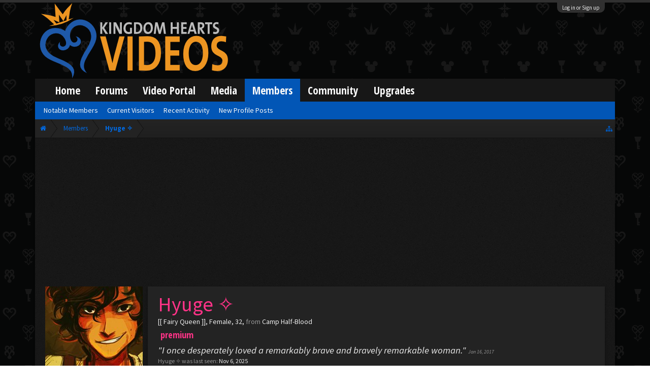

--- FILE ---
content_type: text/html; charset=UTF-8
request_url: https://kh-vids.net/members/hyuge-%E2%9C%A7.37683/?page=14
body_size: 20207
content:
<!DOCTYPE html>
<html id="XenForo" lang="en-US" dir="LTR" class="Public NoJs LoggedOut NoSidebar  Responsive" xmlns:fb="http://www.facebook.com/2008/fbml">
<head>


<script src="https://ajax.googleapis.com/ajax/libs/jquery/2.1.3/jquery.min.js"></script>


	<meta charset="utf-8" />
	<meta http-equiv="X-UA-Compatible" content="IE=Edge,chrome=1" />
	
		<meta name="viewport" content="width=device-width, initial-scale=1" />
	
	
		<base href="https://kh-vids.net/" />
		<script>
			var _b = document.getElementsByTagName('base')[0], _bH = "https://kh-vids.net/";
			if (_b && _b.href != _bH) _b.href = _bH;
		</script>
	

	<title>Hyuge ✧ | KH-Vids | Your ultimate source for Kingdom Hearts media</title>
	
	<noscript><style>.JsOnly, .jsOnly { display: none !important; }</style></noscript>
	<link rel="stylesheet" href="css.php?css=xenforo,form,public&amp;style=18&amp;dir=LTR&amp;d=1742739084" />
	<link rel="stylesheet" href="css.php?css=EWRporta2_Global,bb_code,bbcode_tabs,bbm_buttons,bdmedal,dark_postrating,khv_back_to_top,login_bar,member_view,message_simple,nat_public_css&amp;style=18&amp;dir=LTR&amp;d=1742739084" />
	
	

	<script>

	(function(i,s,o,g,r,a,m){i['GoogleAnalyticsObject']=r;i[r]=i[r]||function(){
	(i[r].q=i[r].q||[]).push(arguments)},i[r].l=1*new Date();a=s.createElement(o),
	m=s.getElementsByTagName(o)[0];a.async=1;a.src=g;m.parentNode.insertBefore(a,m)
	})(window,document,'script','//www.google-analytics.com/analytics.js','ga');
	
	ga('create', 'UA-29329791-1', 'auto');
	ga('send', 'pageview');

</script>
		<script src="js/jquery/jquery-1.11.0.min.js"></script>	
		
	<script src="js/xenforo/xenforo.js?_v=89e5f4a9"></script>
	<script src="js/xenforo/quick_reply_profile.js?_v=89e5f4a9"></script>
	<script src="js/xenforo/comments_simple.js?_v=89e5f4a9"></script>
	<script src="js/khv_framework/collapse.js?_v=89e5f4a9"></script>
	<script src="js/khv_framework/iOSfix.js?_v=89e5f4a9"></script>
	<script src="js/hidden/hidden.js?_v=89e5f4a9"></script>
	<script src="js/KL/FontsManager/load.js?_v=89e5f4a9"></script>

<script src="js/KL/FontsManager/extend.js?_v=89e5f4a9"></script>

<script src="js/bbm/zloader.js?_v=89e5f4a9"></script>


	

	<!-- Font Awesome -->
	
		
			<link rel="stylesheet" href="//maxcdn.bootstrapcdn.com/font-awesome/4.4.0/css/font-awesome.min.css">
		
	

<!-- Google Webfonts -->
	
		
			<link href='//fonts.googleapis.com/css?family=Open+Sans+Condensed:700' rel='stylesheet' type='text/css'>
<link href='//fonts.googleapis.com/css?family=Source+Sans+Pro:400,400italic,700,700italic' rel='stylesheet' type='text/css'>
		
	
	
<!-- Gfycat -->
	
	
<!-- Favicon -->
	
		
			<link rel="apple-touch-icon" sizes="57x57" href="/apple-touch-icon-57x57.png">
<link rel="apple-touch-icon" sizes="60x60" href="/apple-touch-icon-60x60.png">
<link rel="apple-touch-icon" sizes="72x72" href="/apple-touch-icon-72x72.png">
<link rel="apple-touch-icon" sizes="76x76" href="/apple-touch-icon-76x76.png">
<link rel="apple-touch-icon" sizes="114x114" href="/apple-touch-icon-114x114.png">
<link rel="apple-touch-icon" sizes="120x120" href="/apple-touch-icon-120x120.png">
<link rel="apple-touch-icon" sizes="144x144" href="/apple-touch-icon-144x144.png">
<link rel="apple-touch-icon" sizes="152x152" href="/apple-touch-icon-152x152.png">
<link rel="apple-touch-icon" sizes="180x180" href="/apple-touch-icon-180x180.png">
<link rel="icon" type="image/png" href="/favicon-32x32.png" sizes="32x32">
<link rel="icon" type="image/png" href="/favicon-194x194.png" sizes="194x194">
<link rel="icon" type="image/png" href="/favicon-96x96.png" sizes="96x96">
<link rel="icon" type="image/png" href="/android-chrome-192x192.png" sizes="192x192">
<link rel="icon" type="image/png" href="/favicon-16x16.png" sizes="16x16">
<link rel="manifest" href="/manifest.json">
<meta name="msapplication-TileColor" content="#0256b6">
<meta name="msapplication-TileImage" content="/mstile-144x144.png">
<meta name="theme-color" content="#fafafa">
		
	
	
<!-- Additional -->
	
		
			<script type="text/javascript" src="//s7.addthis.com/js/250/addthis_widget.js"></script>
		
	
	
	
<link rel="apple-touch-icon" href="https://kh-vids.net/styles/default/xenforo/logo.og.png" />
	<link rel="alternate" type="application/rss+xml" title="RSS feed for KH-Vids | Your ultimate source for Kingdom Hearts media" href="forums/-/index.rss" />
	
	<link rel="prev" href="members/hyuge-%E2%9C%A7.37683/?page=13" /><link rel="next" href="members/hyuge-%E2%9C%A7.37683/?page=15" />
	<link rel="canonical" href="https://kh-vids.net/members/hyuge-%E2%9C%A7.37683/?page=14" />
	
	<meta name="keywords" content="Forum,Community,Online Community,kingdom hearts,kh,kingdom,hearts,fansite,fan site,cutscene,download,videos,cut scene,media,audio,podcast,kingdom hearts 2,kingdom hearts ii,kingdom hearts 3,kingdom hearts iii,sora,kairi,riku,roxas,axel,lea,namine,xion,xemnas,xehanort,master xehanort,disney,square,square-enix,square enix,ff,final fantasy,cloud,tifa,squall,squall leonhart,soundtrack,download,free,khv,kh-vids,kh vids,kingdom hearts 2, kingdom hearts, KH3D, dream, drop, distance, updates, news, kingdom hearts news" />
	<meta name="description" content="Hyuge ✧ is a [[ Fairy Queen ]] at KH-Vids | Your ultimate source for Kingdom Hearts media" />	<meta property="og:site_name" content="KH-Vids | Your ultimate source for Kingdom Hearts media" />
	<meta property="og:image" content="https://kh-vids.net/data/avatars/m/37/37683.jpg?1585777363" />
	<meta property="og:image" content="https://kh-vids.net/styles/default/xenforo/logo.og.png" />
	<meta property="og:type" content="profile" />
	<meta property="og:url" content="https://kh-vids.net/members/hyuge-%E2%9C%A7.37683/" />
	<meta property="og:title" content="Hyuge ✧" />
	<meta property="og:description" content="Hyuge ✧ is a [[ Fairy Queen ]] at KH-Vids | Your ultimate source for Kingdom Hearts media" />
	
		<meta property="profile:username" content="Hyuge ✧" />
		<meta property="profile:gender" content="Female" />
	
	
	


<style>

.tWwrapps {
    width: 410px;
}

.twitter-tweet {
    background-color: #F5F5F5;
    background-image: url("styles/MediaSites/tiny-timeline-bird.png");
    background-position: right bottom;
    background-repeat: no-repeat;
    border-radius: 7px 7px 7px 7px;
    box-shadow: 0 0 7px 0 #032A46, 0 0 2px 0 #2B485C;
    padding: 7px 7px 27px 7px !important;
    width: 400px;
}

.twitter-tweet-rendered
{top:-70px;}


.twitter-tweet .p,
{
background-color:#420420;
}</style><!--this will be the main css doc...it will call all of the other templates 
needed in a future update...be aware of this and if you can... make your 
alterations elsewhere.

(a safe way to do it is create a regular template with css like I have below and 
include it with one line here...this way you will only have to paste one line to 
connect per custom template you create...those templates will not be overwritten 
on upgrades which will preserve your styling)
-->



<!--bbsite_splicd = future template name -->
<style>

.splicdLink {
color: rgb(85, 85, 85);
font-size: 13px; 
text-decoration: none; 
font-family: Helvetica,sans-serif;
}

.splicdOrange{
color: rgb(200, 91, 0);
}

</style>


<!--bbsite_playlist.com = future template name -->
<style>

.eqFrameWrap {
    width: 732px;
    height: 434px;
    overflow: hidden;
}

.eqFrameWrap iframe {
    -moz-transform: scale(0.60, 0.70); 
    -webkit-transform: scale(0.60, 0.70); 
    -o-transform: scale(0.60, 0.70);
    -ms-transform: scale(0.60, 0.70);
    transform: scale(0.60, 0.70); 
    -moz-transform-origin: top left;
    -webkit-transform-origin: top left;
    -o-transform-origin: top left;
    -ms-transform-origin: top left;
    transform-origin: top left;
    border: solid #ccc 10px;
}

</style>


<!--bbsite_amazon.com = future template name -->
<style>
iframe p#privacy {
    position: relative !important;
    top: -5px !important;
}
</style>
<script type="text/javascript" charset="utf-8">
jQuery(document).ready(function($){

// The height of the content block when it's not expanded
var internalheight = $(".uaExpandThreadRead").outerHeight();
var adjustheight = 60;
// The "more" link text
var moreText = "+ Show All";
// The "less" link text
var lessText = "- Show Less";


if (internalheight > adjustheight)
{
$(".uaCollapseThreadRead .uaExpandThreadRead").css('height', adjustheight).css('overflow', 'hidden');
$(".uaCollapseThreadRead").css('overflow', 'hidden');


$(".uaCollapseThreadRead").append('<span style="float: right;"><a href="#" class="adjust"></a></span>');

$("a.adjust").text(moreText);
}

$(".adjust").toggle(function() {
		$(this).parents("div:first").find(".uaExpandThreadRead").css('height', 'auto').css('overflow', 'visible');
		$(this).text(lessText);
	}, function() {
		$(this).parents("div:first").find(".uaExpandThreadRead").css('height', adjustheight).css('overflow', 'hidden');
		$(this).text(moreText);


});
});

</script>
<style type="text/css">font[face="Comic Sans MS"]{font-family:"Comic Sans MS", cursive, sans-serif;}
@font-face {font-family: 'Filmcryptic';src: url('./data/fonts/Filmcryptic.woff') format('woff');}
@font-face {font-family: 'Film Cryptic';src: url('./data/fonts/Filmcryptic.woff') format('woff');}
font[face="Film Cryptic"]{font-family:'Filmcryptic';}
</style>
</head>

<body>



	

<div id="loginBar">
	<div class="pageWidth">
		<div class="pageContent">	
			<h3 id="loginBarHandle">
				<label for="LoginControl"><a href="login/" class="concealed noOutline">Log in or Sign up</a></label>
			</h3>
			
			<span class="helper"></span>

			
		</div>
	</div>
</div>


<div id="headerMover">
	<div id="headerProxy"></div>

<div id="content" class="member_view">
	<div class="pageWidth">
		<div class="pageContent">
			<!-- main content area -->
			
			
			
			
						
						
						
						
						<div class="breadBoxTop ">
							
							

<nav>
	
		
			
		
	

	<fieldset class="breadcrumb">
		
<a href="misc/quick-navigation-menu" class="OverlayTrigger jumpMenuTrigger" data-cacheOverlay="true" title="Open quick navigation"><!--Jump to...--></a>
			
		<div class="boardTitle"><strong>KH-Vids | Your ultimate source for Kingdom Hearts media</strong></div>
		
		<span class="crumbs">
			
				<span class="crust homeCrumb" itemscope="itemscope" itemtype="http://data-vocabulary.org/Breadcrumb">
					<a href="https://kh-vids.net" class="crumb" rel="up" itemprop="url"><span itemprop="title"><i class="fa fa-home"></i></span></a>
					<span class="arrow"><span></span></span>
				</span>
			
			
			
				<span class="crust selectedTabCrumb" itemscope="itemscope" itemtype="http://data-vocabulary.org/Breadcrumb">
					<a href="https://kh-vids.net/members/" class="crumb" rel="up" itemprop="url"><span itemprop="title">Members</span></a>
					<span class="arrow"><span>&gt;</span></span>
				</span>
			
			
			
				
					<span class="crust" itemscope="itemscope" itemtype="http://data-vocabulary.org/Breadcrumb">
						<a href="https://kh-vids.net/members/hyuge-%E2%9C%A7.37683/" class="crumb" rel="up" itemprop="url"><span itemprop="title">Hyuge ✧</span></a>
						<span class="arrow"><span>&gt;</span></span>
					</span>
				
			
		</span>
		
	</fieldset>
</nav>
						</div>
						
						
						

	
			
	<div id="Leaderboard" style="text-align:center; margin-left:auto; margin-right: auto; margin-bottom: 2px;">
		<script async src="//pagead2.googlesyndication.com/pagead/js/adsbygoogle.js"></script>
		<!-- KHV Ad Responsive -->
		<ins class="adsbygoogle"
		     style="display:block"
		     data-ad-client="ca-pub-5781829121486312"
		     data-ad-slot="2789803781"
		     data-ad-format="auto"></ins>
		<script>
			(adsbygoogle = window.adsbygoogle || []).push({});
		</script>
	</div>





					
						<!--[if lt IE 8]>
							<p class="importantMessage">You are using an out of date browser. It  may not display this or other websites correctly.<br />You should upgrade or use an <a href="https://www.google.com/chrome/browser/" target="_blank">alternative browser</a>.</p>
						<![endif]-->

						
						

						
						
						
						
						
						
						
						

<!-- Ezoic - Top_Banner - top_of_page -->
<div id="ezoic-pub-ad-placeholder-101">
<script id="mNCC" language="javascript">
    medianet_width = "728";
    medianet_height = "90";
    medianet_crid = "564054317";
    medianet_versionId = "3111299"; 
  </script>
<script src="//contextual.media.net/nmedianet.js?cid=8CU8ICC4M"></script>
</div>
<!-- End Ezoic - Top_Banner - top_of_page -->

						
						<!-- main template -->
						
	



	



 




	







<div class="profilePage" itemscope="itemscope" itemtype="http://data-vocabulary.org/Person">

	<div class="mast">
		<div class="avatarScaler">
			
				<span class="Av37683l">
					<img src="https://kh-vids.net/data/avatars/l/37/37683.jpg?1585777363" alt="Hyuge ✧" style="left: 0px; top: 0px; " itemprop="photo" />
				</span>
			
		</div>
		
		

		

		<div class="section infoBlock">
			<div class="secondaryContent pairsJustified">

				
				
				
					<dl><dt>Last Activity:</dt>
						<dd><span class="DateTime" title="Nov 6, 2025 at 1:48 PM">Nov 6, 2025</span></dd>
					</dl>
				

				<dl><dt>Joined:</dt>
					<dd>Apr 13, 2009</dd></dl>

				<dl><dt>Messages:</dt>
					<dd>1,356</dd></dl>

				<dl></dl>

				
					<dl><dt>Material Points:</dt>
						<dd><a href="members/hyuge-%E2%9C%A7.37683/trophies" class="OverlayTrigger">3,255</a></dd></dl>
				
					
				
					
				

	<dl>
	<dt>Local Time:</dt>
		<dd>
			12:45 PM
		</dd>
	</dl>



	
	<dl>
		<dt>Total Ratings:</dt>
			
				<dd class='dark_postrating_positive'>4,188</dd>
			
	</dl>
	


	
			
	




			</div>
		</div>

		

<div class="section">
	<h3 class="subHeading textWithCount">
		<span class="text">Post Ratings</span>
	</h3>
	<div class="primaryContent" style="padding:0">
				
		<table class="dark_postrating_member">
			<tr>
				<th></th>
				<th>Received:</th>
				<th>Given:</th>
			</tr>
			
			
				
					<tr>
						<td class='muted'><img src="styles/dark/ratings/khheart.png" alt="Like" title="Like" /></td>
																																																			
<td class="dark_postrating_positive">4,188</td>
<td class="dark_postrating_positive">7,980</td>
																															
					</tr>
				
			
				
					<tr>
						<td class='muted'><img src="styles/dark/ratings/heartdislike.png" alt="Dislike" title="Dislike" /></td>
																																																			
<td class="dark_postrating_negative">0</td>
<td class="dark_postrating_negative">0</td>
																															
					</tr>
				
			
				
					<tr>
						<td class='muted'><img src="styles/dark/ratings/unversed RUDE.png" alt="Rude" title="Rude" /></td>
																																																			
<td class="dark_postrating_negative">0</td>
<td class="dark_postrating_negative">0</td>
																															
					</tr>
				
			
				
					<tr>
						<td class='muted'><img src="styles/dark/ratings/agree.png" alt="Agree" title="Agree" /></td>
																																																			
<td class="dark_postrating_neutral">0</td>
<td class="dark_postrating_neutral">0</td>
																															
					</tr>
				
			
				
					<tr>
						<td class='muted'><img src="styles/dark/ratings/disagree.png" alt="Disagree" title="Disagree" /></td>
																																																			
<td class="dark_postrating_neutral">0</td>
<td class="dark_postrating_neutral">0</td>
																															
					</tr>
				
			
				
					<tr>
						<td class='muted'><img src="styles/dark/ratings/bbs heart.png" alt="Informative" title="Informative" /></td>
																																																			
<td class="dark_postrating_positive">0</td>
<td class="dark_postrating_positive">0</td>
																															
					</tr>
				
			
				
					<tr>
						<td class='muted'><img src="styles/dark/ratings/key.png" alt="Useful" title="Useful" /></td>
																																																			
<td class="dark_postrating_positive">0</td>
<td class="dark_postrating_positive">0</td>
																															
					</tr>
				
			
				
					<tr>
						<td class='muted'><img src="styles/dark/ratings/mickey.png" alt="Creative" title="Creative" /></td>
																																																			
<td class="dark_postrating_positive">0</td>
<td class="dark_postrating_positive">0</td>
																															
					</tr>
				
			
			
		</table>
	</div>
</div>





<div class="section MedalsBlock">
	<h3 class="subHeading textWithCount" title="Hyuge ✧ was awarded 15 pins.">
		<span class="text">Awarded Pins</span>
		<a href="members/hyuge-%E2%9C%A7.37683/medals" class="count OverlayTrigger">15</a>
	</h3>
	<div class="primaryContent MedalHeap">
		<ol>
			
				
					<li>
						<a href="members/hyuge-%E2%9C%A7.37683/medals"
							class="Tooltip"
							title="User Awards Winner「Ricreazione」. Awarded: Oct 25, 2013"
							data-offsetY="-45"
							>
							<img src="data/medal/51_1382750559m.jpg" />
						</a>
					</li>
				
			
				
					<li>
						<a href="members/hyuge-%E2%9C%A7.37683/medals"
							class="Tooltip"
							title="Dress-Up Contest Winner. Awarded: Nov 19, 2013"
							data-offsetY="-45"
							>
							<img src="data/medal/49_1381605429m.jpg" />
						</a>
					</li>
				
			
				
					<li>
						<a href="members/hyuge-%E2%9C%A7.37683/medals"
							class="Tooltip"
							title="Question Timed. Awarded: Jan 3, 2014"
							data-offsetY="-45"
							>
							<img src="data/medal/17_1349596599m.jpg" />
						</a>
					</li>
				
			
				
					<li>
						<a href="members/hyuge-%E2%9C%A7.37683/medals"
							class="Tooltip"
							title="Delightful Donor. Awarded: Feb 15, 2017"
							data-offsetY="-45"
							>
							<img src="data/medal/70_1487013263m.jpg" />
						</a>
					</li>
				
			
				
					<li>
						<a href="members/hyuge-%E2%9C%A7.37683/medals"
							class="Tooltip"
							title="User Awards Winner「Massimo」. Awarded: Dec 24, 2016"
							data-offsetY="-45"
							>
							<img src="data/medal/52_1382750768m.jpg" />
						</a>
					</li>
				
			
				
					<li>
						<a href="members/hyuge-%E2%9C%A7.37683/medals"
							class="Tooltip"
							title="User Awards Winner「Complessivo」. Awarded: Jun 23, 2016"
							data-offsetY="-45"
							>
							<img src="data/medal/50_1382750291m.jpg" />
						</a>
					</li>
				
			
				
					<li>
						<a href="members/hyuge-%E2%9C%A7.37683/medals"
							class="Tooltip"
							title="Red Skull. Awarded: Jan 21, 2014"
							data-offsetY="-45"
							>
							<img src="data/medal/18_1527873941m.jpg" />
						</a>
					</li>
				
			
				
					<li>
						<a href="members/hyuge-%E2%9C%A7.37683/medals"
							class="Tooltip"
							title="Secret Santa. Awarded: Jan 5, 2014"
							data-offsetY="-45"
							>
							<img src="data/medal/46_1367867688m.jpg" />
						</a>
					</li>
				
			
				
					<li>
						<a href="members/hyuge-%E2%9C%A7.37683/medals"
							class="Tooltip"
							title="KH-Vids 2013. Awarded: Jan 4, 2014"
							data-offsetY="-45"
							>
							<img src="data/medal/54_1388516886m.jpg" />
						</a>
					</li>
				
			
				
					<li>
						<a href="members/hyuge-%E2%9C%A7.37683/medals"
							class="Tooltip"
							title="Castle Survivor. Awarded: Dec 31, 2013"
							data-offsetY="-45"
							>
							<img src="data/medal/12_1349595552m.jpg" />
						</a>
					</li>
				
			
				
					<li>
						<a href="members/hyuge-%E2%9C%A7.37683/medals"
							class="Tooltip"
							title="O Hundred Hours. Awarded: Dec 23, 2013"
							data-offsetY="-45"
							>
							<img src="data/medal/53_1387298622m.jpg" />
						</a>
					</li>
				
			
				
					<li>
						<a href="members/hyuge-%E2%9C%A7.37683/medals"
							class="Tooltip"
							title="Follow Suit. Awarded: Aug 22, 2013"
							data-offsetY="-45"
							>
							<img src="data/medal/39_1352882514m.jpg" />
						</a>
					</li>
				
			
				
					<li>
						<a href="members/hyuge-%E2%9C%A7.37683/medals"
							class="Tooltip"
							title="Everlasting. Awarded: Jul 7, 2013"
							data-offsetY="-45"
							>
							<img src="data/medal/9_1349595056m.jpg" />
						</a>
					</li>
				
			
				
					<li>
						<a href="members/hyuge-%E2%9C%A7.37683/medals"
							class="Tooltip"
							title="Premium Craze. Awarded: Jul 7, 2013"
							data-offsetY="-45"
							>
							<img src="data/medal/7_1380852465m.jpg" />
						</a>
					</li>
				
			
				
					<li>
						<a href="members/hyuge-%E2%9C%A7.37683/medals"
							class="Tooltip"
							title="KH-Vids 2012. Awarded: Jan 7, 2013"
							data-offsetY="-45"
							>
							<img src="data/medal/45_1357004276m.jpg" />
						</a>
					</li>
				
			
		</ol>
	</div>
	
</div>


		
		<div class="followBlocks">
			
				<div class="section">
					<h3 class="subHeading textWithCount" title="Hyuge ✧ is following 99 members.">
						<span class="text">Following</span>
						<a href="members/hyuge-%E2%9C%A7.37683/following" class="count OverlayTrigger">99</a>
					</h3>
					<div class="primaryContent avatarHeap">
						<ol>
						
							<li>
								<a href="members/mike.21273/" class="avatar Av21273s Tooltip" title="Mike" itemprop="contact" data-avatarhtml="true"><span class="img s" style="background-image: url('data/avatars/s/21/21273.jpg?1521839643')">Mike</span></a>
							</li>
						
							<li>
								<a href="members/jayn.16558/" class="avatar Av16558s Tooltip" title="Jayn" itemprop="contact" data-avatarhtml="true"><span class="img s" style="background-image: url('data/avatars/s/16/16558.jpg?1419629487')">Jayn</span></a>
							</li>
						
							<li>
								<a href="members/user26444.26444/" class="avatar Av26444s Tooltip" title="user26444" itemprop="contact" data-avatarhtml="true"><span class="img s" style="background-image: url('styles/khvids/xenforo/avatars/avatar_s.png')">user26444</span></a>
							</li>
						
							<li>
								<a href="members/emika.31420/" class="avatar Av31420s Tooltip" title="Emika" itemprop="contact" data-avatarhtml="true"><span class="img s" style="background-image: url('data/avatars/s/31/31420.jpg?1344910786')">Emika</span></a>
							</li>
						
							<li>
								<a href="members/kitty_mckechnie.3648/" class="avatar Av3648s Tooltip" title="kitty_mckechnie" itemprop="contact" data-avatarhtml="true"><span class="img s" style="background-image: url('data/avatars/s/3/3648.jpg?1506284396')">kitty_mckechnie</span></a>
							</li>
						
							<li>
								<a href="members/peace-and-war.10202/" class="avatar Av10202s Tooltip" title="Peace and War" itemprop="contact" data-avatarhtml="true"><span class="img s" style="background-image: url('data/avatars/s/10/10202.jpg?1395174012')">Peace and War</span></a>
							</li>
						
						</ol>
					</div>
					
						<div class="sectionFooter"><a href="members/hyuge-%E2%9C%A7.37683/following" class="OverlayTrigger">Show All</a></div>
					
				</div>
			

			
				<div class="section">
					<h3 class="subHeading textWithCount" title="Hyuge ✧ is being followed by 61 members.">
						<span class="text">Followers</span>
						<a href="members/hyuge-%E2%9C%A7.37683/followers" class="count OverlayTrigger">61</a>
					</h3>
					<div class="primaryContent avatarHeap">
						<ol>
						
							<li>
								<a href="members/magick.29471/" class="avatar Av29471s Tooltip" title="Magick" itemprop="contact" data-avatarhtml="true"><span class="img s" style="background-image: url('data/avatars/s/29/29471.jpg?1459907990')">Magick</span></a>
							</li>
						
							<li>
								<a href="members/labrys.54689/" class="avatar Av54689s Tooltip" title="Labrys" itemprop="contact" data-avatarhtml="true"><span class="img s" style="background-image: url('data/avatars/s/54/54689.jpg?1557060801')">Labrys</span></a>
							</li>
						
							<li>
								<a href="members/firekeyblade.10247/" class="avatar Av10247s Tooltip" title="Firekeyblade" itemprop="contact" data-avatarhtml="true"><span class="img s" style="background-image: url('data/avatars/s/10/10247.jpg?1358645111')">Firekeyblade</span></a>
							</li>
						
							<li>
								<a href="members/saxibelle.38138/" class="avatar Av38138s Tooltip" title="Saxibelle" itemprop="contact" data-avatarhtml="true"><span class="img s" style="background-image: url('data/avatars/s/38/38138.jpg?1344910808')">Saxibelle</span></a>
							</li>
						
							<li>
								<a href="members/dman23.41598/" class="avatar Av41598s Tooltip" title="Dman23" itemprop="contact" data-avatarhtml="true"><span class="img s" style="background-image: url('data/avatars/s/41/41598.jpg?1344910820')">Dman23</span></a>
							</li>
						
							<li>
								<a href="members/doukuro.12166/" class="avatar Av12166s Tooltip" title="Doukuro" itemprop="contact" data-avatarhtml="true"><span class="img s" style="background-image: url('data/avatars/s/12/12166.jpg?1537430865')">Doukuro</span></a>
							</li>
						
						</ol>
					</div>
					
						<div class="sectionFooter"><a href="members/hyuge-%E2%9C%A7.37683/followers" class="OverlayTrigger">Show All</a></div>
					
				</div>
			
		</div>
		

		

		
		<div class="section infoBlock">
			<dl class="secondaryContent pairsJustified">
			
				
					<dl><dt>Gender:</dt>
						<dd itemprop="gender">Female</dd></dl>
				

				
					<dl><dt>Birthday:</dt>
						<dd><span class="dob" itemprop="dob">Feb 1, 1993</span> <span class="age">(Age: 32)</span></dd></dl>
				

				

				
					<dl><dt>Location:</dt>
						<dd><a href="misc/location-info?location=Camp+Half-Blood" rel="nofollow" target="_blank" itemprop="address">Camp Half-Blood</a></dd></dl>
				

				
			
			</dl>
		</div>
		
		
		
			
		

		
		
		

	</div>

	<div class="mainProfileColumn">

		<div class="section primaryUserBlock">
			<div class="mainText secondaryContent">
				<div class="followBlock">
					
					
				</div>

				<h1 itemprop="name" class="username"><span class="style30">Hyuge ✧</span></h1>

				<p class="userBlurb">
					<span class="userTitle" itemprop="title">[[ Fairy Queen ]]</span>, Female, 32, <span class="muted">from</span> <a href="misc/location-info?location=Camp+Half-Blood" class="concealed" target="_blank" rel="nofollow">Camp Half-Blood</a>
				</p>
				
					<div class="userBanners">
						<em class="userBanner bannerPink " itemprop="title"><span class="before"></span><strong>Premium</strong><span class="after"></span></em>
					</div>
				

				<p class="userStatus" id="UserStatus">&quot;I once desperately loved a remarkably brave and bravely remarkable woman.&quot; <span class="DateTime" title="Jan 16, 2017 at 9:04 PM">Jan 16, 2017</span></p>

				
					<dl class="pairsInline lastActivity">
						<dt>Hyuge ✧ was last seen:</dt>
						<dd>
							
								<span class="DateTime" title="Nov 6, 2025 at 1:48 PM">Nov 6, 2025</span>
							
						</dd>
					</dl>
				
			</div>
			
			<ul class="tabs mainTabs Tabs" data-panes="#ProfilePanes > li" data-history="on">
				<li><a href="/members/hyuge-%E2%9C%A7.37683/?page=14#profilePosts">Profile Posts</a></li>
				<li><a href="/members/hyuge-%E2%9C%A7.37683/?page=14#recentActivity">Recent Activity</a></li>
				<li><a href="/members/hyuge-%E2%9C%A7.37683/?page=14#postings">Postings</a></li>
				<li><a href="/members/hyuge-%E2%9C%A7.37683/?page=14#info">Information</a></li>
				
				

<li><a href="/members/hyuge-%E2%9C%A7.37683/?page=14#medals">Awarded Pins</a></li>

			</ul>
		</div>

		<ul id="ProfilePanes">
			<li id="profilePosts" class="profileContent">

			
				

				
				
				

				<form action="inline-mod/profile-post/switch" method="post"
					class="InlineModForm section"
					data-cookieName="profilePosts"
					data-controls="#InlineModControls"
					data-imodOptions="#ModerationSelect option">

					<ol class="messageSimpleList" id="ProfilePostList">
						
							
								
									


	





<li id="profile-post-992031" class="primaryContent messageSimple   " data-author="Kayate">

	<a href="members/kayate.51926/" class="avatar Av51926s" data-avatarhtml="true"><img src="data/avatars/s/51/51926.jpg?1344910867" width="48" height="48" alt="Kayate" /></a>
	
	<div class="messageInfo">
		
		

		<div class="messageContent">
			
				<a href="members/kayate.51926/" class="username poster" dir="auto">Kayate</a>
			
			<article><blockquote class="ugc baseHtml">
      Oh, what did you mean by me not playing along in the Gods of the Deep Greek thing? Did I misread something and you were being sarcastic? D:
</blockquote></article>
		</div>

		

		<div class="messageMeta">
				<div class="privateControls">
					
					<a href="profile-posts/992031/" title="Permalink" class="item muted"><span class="DateTime" title="Sep 6, 2011 at 5:16 AM">Sep 6, 2011</span></a>
					
					
					
					
					
					
					
					
					
					
				</div>
			
		</div>

		<ol class="messageResponse">

			<li id="likes-wp-992031">
				
			</li>

			

			

		</ol>

	
	</div>
</li>


								
							
								
									


	





<li id="profile-post-991554" class="primaryContent messageSimple   " data-author="Britishism">

	<a href="members/britishism.51593/" class="avatar Av51593s" data-avatarhtml="true"><img src="data/avatars/s/51/51593.jpg?1391723669" width="48" height="48" alt="Britishism" /></a>
	
	<div class="messageInfo">
		
		

		<div class="messageContent">
			
				<a href="members/britishism.51593/" class="username poster" dir="auto">Britishism</a>
			
			<article><blockquote class="ugc baseHtml">
      Hey, in the Gods of The Deep Greek RP.<br />
I for some reason had the idea that Taron's lighter would turn into his hammer when he used it.<br />
<br />
Is this acceptable?
</blockquote></article>
		</div>

		

		<div class="messageMeta">
				<div class="privateControls">
					
					<a href="profile-posts/991554/" title="Permalink" class="item muted"><span class="DateTime" title="Sep 5, 2011 at 3:44 PM">Sep 5, 2011</span></a>
					
					
					
					
					
					
					
					
					
					
				</div>
			
		</div>

		<ol class="messageResponse">

			<li id="likes-wp-991554">
				
			</li>

			

			

		</ol>

	
	</div>
</li>


								
							
								
									


	





<li id="profile-post-987675" class="primaryContent messageSimple   " data-author="Hiro ✩">

	<a href="members/hiro-%E2%9C%A9.48481/" class="avatar Av48481s" data-avatarhtml="true"><img src="data/avatars/s/48/48481.jpg?1754809022" width="48" height="48" alt="Hiro ✩" /></a>
	
	<div class="messageInfo">
		
		

		<div class="messageContent">
			
				<a href="members/hiro-%E2%9C%A9.48481/" class="username poster" dir="auto"><span class="style21">Hiro ✩</span></a>
			
			<article><blockquote class="ugc baseHtml">
      hey, sorry about not responding in Angelic Divinit, my Mac is like from 2004 and it sucks but I think you'll ind a response from me in there
</blockquote></article>
		</div>

		

		<div class="messageMeta">
				<div class="privateControls">
					
					<a href="profile-posts/987675/" title="Permalink" class="item muted"><span class="DateTime" title="Aug 30, 2011 at 4:02 PM">Aug 30, 2011</span></a>
					
					
					
					
					
					
					
					
					
					
				</div>
			
		</div>

		<ol class="messageResponse">

			<li id="likes-wp-987675">
				
			</li>

			

			

		</ol>

	
	</div>
</li>


								
							
								
									


	





<li id="profile-post-968004" class="primaryContent messageSimple   " data-author="Roxas81334">

	<a href="members/roxas81334.34831/" class="avatar Av34831s" data-avatarhtml="true"><img src="styles/khvids/xenforo/avatars/avatar_s.png" width="48" height="48" alt="Roxas81334" /></a>
	
	<div class="messageInfo">
		
		

		<div class="messageContent">
			
				<a href="members/roxas81334.34831/" class="username poster" dir="auto">Roxas81334</a>
			
			<article><blockquote class="ugc baseHtml">
      I'm sorry about holding one of your characters in place in Running Edge... I've been really busy this summer and my computer broke... but it's fixed now, so I'll be on more now... :)
</blockquote></article>
		</div>

		

		<div class="messageMeta">
				<div class="privateControls">
					
					<a href="profile-posts/968004/" title="Permalink" class="item muted"><span class="DateTime" title="Aug 5, 2011 at 7:39 PM">Aug 5, 2011</span></a>
					
					
					
					
					
					
					
					
					
					
				</div>
			
		</div>

		<ol class="messageResponse">

			<li id="likes-wp-968004">
				
			</li>

			

			

		</ol>

	
	</div>
</li>


								
							
								
									


	





<li id="profile-post-950541" class="primaryContent messageSimple   " data-author="Jayn">

	<a href="members/jayn.16558/" class="avatar Av16558s" data-avatarhtml="true"><img src="data/avatars/s/16/16558.jpg?1419629487" width="48" height="48" alt="Jayn" /></a>
	
	<div class="messageInfo">
		
		

		<div class="messageContent">
			
				<a href="members/jayn.16558/" class="username poster" dir="auto"><span class="style28">Jayn</span></a>
			
			<article><blockquote class="ugc baseHtml">
      I changed it for you. Hope it helped. &lt;3
</blockquote></article>
		</div>

		

		<div class="messageMeta">
				<div class="privateControls">
					
					<a href="profile-posts/950541/" title="Permalink" class="item muted"><span class="DateTime" title="Jul 9, 2011 at 12:03 AM">Jul 9, 2011</span></a>
					
					
					
					
					
					
					
					
					
					
				</div>
			
		</div>

		<ol class="messageResponse">

			<li id="likes-wp-950541">
				
			</li>

			

			

		</ol>

	
	</div>
</li>


								
							
								
									


	





<li id="profile-post-940801" class="primaryContent messageSimple   " data-author="Bushy">

	<a href="members/bushy.26340/" class="avatar Av26340s" data-avatarhtml="true"><img src="data/avatars/s/26/26340.jpg?1482776446" width="48" height="48" alt="Bushy" /></a>
	
	<div class="messageInfo">
		
		

		<div class="messageContent">
			
				<a href="members/bushy.26340/" class="username poster" dir="auto"><span class="style30">Bushy</span></a>
			
			<article><blockquote class="ugc baseHtml">
      Yoho!<br />
Uh, just wanna say, I know they've been used so far, but remember, phones aren't meant to be used.<br />
I dunno but see what Heartless Angel has to say about it. :/<br />
Just to be sure lol
</blockquote></article>
		</div>

		

		<div class="messageMeta">
				<div class="privateControls">
					
					<a href="profile-posts/940801/" title="Permalink" class="item muted"><span class="DateTime" title="Jun 21, 2011 at 7:23 PM">Jun 21, 2011</span></a>
					
					
					
					
					
					
					
					
					
					
				</div>
			
		</div>

		<ol class="messageResponse">

			<li id="likes-wp-940801">
				
			</li>

			

			

		</ol>

	
	</div>
</li>


								
							
								
									


	





<li id="profile-post-930767" class="primaryContent messageSimple   " data-author="GREE06">

	<a href="members/gree06.22729/" class="avatar Av22729s" data-avatarhtml="true"><img src="data/avatars/s/22/22729.jpg?1344910672" width="48" height="48" alt="GREE06" /></a>
	
	<div class="messageInfo">
		
		

		<div class="messageContent">
			
				<a href="members/gree06.22729/" class="username poster" dir="auto">GREE06</a>
			
			<article><blockquote class="ugc baseHtml">
      That's good to hear.
</blockquote></article>
		</div>

		

		<div class="messageMeta">
				<div class="privateControls">
					
					<a href="profile-posts/930767/" title="Permalink" class="item muted"><span class="DateTime" title="May 31, 2011 at 6:22 PM">May 31, 2011</span></a>
					
					
					
					
					
					
					
					
					
					
				</div>
			
		</div>

		<ol class="messageResponse">

			<li id="likes-wp-930767">
				
			</li>

			

			

		</ol>

	
	</div>
</li>


								
							
								
									


	





<li id="profile-post-929161" class="primaryContent messageSimple   " data-author="GREE06">

	<a href="members/gree06.22729/" class="avatar Av22729s" data-avatarhtml="true"><img src="data/avatars/s/22/22729.jpg?1344910672" width="48" height="48" alt="GREE06" /></a>
	
	<div class="messageInfo">
		
		

		<div class="messageContent">
			
				<a href="members/gree06.22729/" class="username poster" dir="auto">GREE06</a>
			
			<article><blockquote class="ugc baseHtml">
      I'm good. Are you ok?
</blockquote></article>
		</div>

		

		<div class="messageMeta">
				<div class="privateControls">
					
					<a href="profile-posts/929161/" title="Permalink" class="item muted"><span class="DateTime" title="May 27, 2011 at 7:23 PM">May 27, 2011</span></a>
					
					
					
					
					
					
					
					
					
					
				</div>
			
		</div>

		<ol class="messageResponse">

			<li id="likes-wp-929161">
				
			</li>

			

			

		</ol>

	
	</div>
</li>


								
							
								
									


	





<li id="profile-post-929013" class="primaryContent messageSimple   " data-author="GREE06">

	<a href="members/gree06.22729/" class="avatar Av22729s" data-avatarhtml="true"><img src="data/avatars/s/22/22729.jpg?1344910672" width="48" height="48" alt="GREE06" /></a>
	
	<div class="messageInfo">
		
		

		<div class="messageContent">
			
				<a href="members/gree06.22729/" class="username poster" dir="auto">GREE06</a>
			
			<article><blockquote class="ugc baseHtml">
      Hey, how are you?
</blockquote></article>
		</div>

		

		<div class="messageMeta">
				<div class="privateControls">
					
					<a href="profile-posts/929013/" title="Permalink" class="item muted"><span class="DateTime" title="May 27, 2011 at 3:33 PM">May 27, 2011</span></a>
					
					
					
					
					
					
					
					
					
					
				</div>
			
		</div>

		<ol class="messageResponse">

			<li id="likes-wp-929013">
				
			</li>

			

			

		</ol>

	
	</div>
</li>


								
							
								
									


	





<li id="profile-post-923685" class="primaryContent messageSimple   " data-author="Roxas81334">

	<a href="members/roxas81334.34831/" class="avatar Av34831s" data-avatarhtml="true"><img src="styles/khvids/xenforo/avatars/avatar_s.png" width="48" height="48" alt="Roxas81334" /></a>
	
	<div class="messageInfo">
		
		

		<div class="messageContent">
			
				<a href="members/roxas81334.34831/" class="username poster" dir="auto">Roxas81334</a>
			
			<article><blockquote class="ugc baseHtml">
      Yeah. I'm kinda glad I live in a very hilly area.
</blockquote></article>
		</div>

		

		<div class="messageMeta">
				<div class="privateControls">
					
					<a href="profile-posts/923685/" title="Permalink" class="item muted"><span class="DateTime" title="May 16, 2011 at 9:47 PM">May 16, 2011</span></a>
					
					
					
					
					
					
					
					
					
					
				</div>
			
		</div>

		<ol class="messageResponse">

			<li id="likes-wp-923685">
				
			</li>

			

			

		</ol>

	
	</div>
</li>


								
							
								
									


	





<li id="profile-post-923226" class="primaryContent messageSimple   " data-author="Roxas81334">

	<a href="members/roxas81334.34831/" class="avatar Av34831s" data-avatarhtml="true"><img src="styles/khvids/xenforo/avatars/avatar_s.png" width="48" height="48" alt="Roxas81334" /></a>
	
	<div class="messageInfo">
		
		

		<div class="messageContent">
			
				<a href="members/roxas81334.34831/" class="username poster" dir="auto">Roxas81334</a>
			
			<article><blockquote class="ugc baseHtml">
      It's ok. <br />
I live in the mountains, well, in a way I do...so I don't have to worry about tornadoes....
</blockquote></article>
		</div>

		

		<div class="messageMeta">
				<div class="privateControls">
					
					<a href="profile-posts/923226/" title="Permalink" class="item muted"><span class="DateTime" title="May 16, 2011 at 3:14 PM">May 16, 2011</span></a>
					
					
					
					
					
					
					
					
					
					
				</div>
			
		</div>

		<ol class="messageResponse">

			<li id="likes-wp-923226">
				
			</li>

			

			

		</ol>

	
	</div>
</li>


								
							
								
									


	





<li id="profile-post-921321" class="primaryContent messageSimple   " data-author="Roxas81334">

	<a href="members/roxas81334.34831/" class="avatar Av34831s" data-avatarhtml="true"><img src="styles/khvids/xenforo/avatars/avatar_s.png" width="48" height="48" alt="Roxas81334" /></a>
	
	<div class="messageInfo">
		
		

		<div class="messageContent">
			
				<a href="members/roxas81334.34831/" class="username poster" dir="auto">Roxas81334</a>
			
			<article><blockquote class="ugc baseHtml">
      Yeah...I'd rather have snow. :P<br />
It's too hot...I got heat sickness yesterday, since yesterday at school I had to run the mile outside and then I had a soccer game later that night...and it was almost 90 degrees, so I got sick...<br />
But it's common for me to get heat sickness...so yep...<br />
It's been storming alot and there is usually heat lighting at night so yeah.<br />
One thing I don't have to worry about though is tornadoes...:)
</blockquote></article>
		</div>

		

		<div class="messageMeta">
				<div class="privateControls">
					
					<a href="profile-posts/921321/" title="Permalink" class="item muted"><span class="DateTime" title="May 12, 2011 at 2:54 PM">May 12, 2011</span></a>
					
					
					
					
					
					
					
					
					
					
				</div>
			
		</div>

		<ol class="messageResponse">

			<li id="likes-wp-921321">
				
			</li>

			

			

		</ol>

	
	</div>
</li>


								
							
								
									


	





<li id="profile-post-919029" class="primaryContent messageSimple   " data-author="Bushy">

	<a href="members/bushy.26340/" class="avatar Av26340s" data-avatarhtml="true"><img src="data/avatars/s/26/26340.jpg?1482776446" width="48" height="48" alt="Bushy" /></a>
	
	<div class="messageInfo">
		
		

		<div class="messageContent">
			
				<a href="members/bushy.26340/" class="username poster" dir="auto"><span class="style30">Bushy</span></a>
			
			<article><blockquote class="ugc baseHtml">
      No worries lol, it's happened to me a few times. XD<br />
Thanks anyway.
</blockquote></article>
		</div>

		

		<div class="messageMeta">
				<div class="privateControls">
					
					<a href="profile-posts/919029/" title="Permalink" class="item muted"><span class="DateTime" title="May 7, 2011 at 4:35 PM">May 7, 2011</span></a>
					
					
					
					
					
					
					
					
					
					
				</div>
			
		</div>

		<ol class="messageResponse">

			<li id="likes-wp-919029">
				
			</li>

			

			

		</ol>

	
	</div>
</li>


								
							
								
									


	





<li id="profile-post-919022" class="primaryContent messageSimple   " data-author="Bushy">

	<a href="members/bushy.26340/" class="avatar Av26340s" data-avatarhtml="true"><img src="data/avatars/s/26/26340.jpg?1482776446" width="48" height="48" alt="Bushy" /></a>
	
	<div class="messageInfo">
		
		

		<div class="messageContent">
			
				<a href="members/bushy.26340/" class="username poster" dir="auto"><span class="style30">Bushy</span></a>
			
			<article><blockquote class="ugc baseHtml">
      Would you mind editing your post slightly, Kurisu was already there and putting pressure on Lynne's wound.<br />
Just so that it adds up. (Y)
</blockquote></article>
		</div>

		

		<div class="messageMeta">
				<div class="privateControls">
					
					<a href="profile-posts/919022/" title="Permalink" class="item muted"><span class="DateTime" title="May 7, 2011 at 4:20 PM">May 7, 2011</span></a>
					
					
					
					
					
					
					
					
					
					
				</div>
			
		</div>

		<ol class="messageResponse">

			<li id="likes-wp-919022">
				
			</li>

			

			

		</ol>

	
	</div>
</li>


								
							
								
									


	





<li id="profile-post-914442" class="primaryContent messageSimple   " data-author="Roxas81334">

	<a href="members/roxas81334.34831/" class="avatar Av34831s" data-avatarhtml="true"><img src="styles/khvids/xenforo/avatars/avatar_s.png" width="48" height="48" alt="Roxas81334" /></a>
	
	<div class="messageInfo">
		
		

		<div class="messageContent">
			
				<a href="members/roxas81334.34831/" class="username poster" dir="auto">Roxas81334</a>
			
			<article><blockquote class="ugc baseHtml">
      We have all the windows open in my house since it's really hot in the house (my dad is mean and won't turn on the AC and won't allow us to), so random doors close when the wind blows...so far six doors in two days have slammed in my face...
</blockquote></article>
		</div>

		

		<div class="messageMeta">
				<div class="privateControls">
					
					<a href="profile-posts/914442/" title="Permalink" class="item muted"><span class="DateTime" title="Apr 29, 2011 at 12:04 PM">Apr 29, 2011</span></a>
					
					
					
					
					
					
					
					
					
					
				</div>
			
		</div>

		<ol class="messageResponse">

			<li id="likes-wp-914442">
				
			</li>

			

			

		</ol>

	
	</div>
</li>


								
							
								
									


	





<li id="profile-post-913887" class="primaryContent messageSimple   " data-author="Roxas81334">

	<a href="members/roxas81334.34831/" class="avatar Av34831s" data-avatarhtml="true"><img src="styles/khvids/xenforo/avatars/avatar_s.png" width="48" height="48" alt="Roxas81334" /></a>
	
	<div class="messageInfo">
		
		

		<div class="messageContent">
			
				<a href="members/roxas81334.34831/" class="username poster" dir="auto">Roxas81334</a>
			
			<article><blockquote class="ugc baseHtml">
      Yep...<br />
I think my house hates me...<br />
I don't mean the people in it, I mean the actual house itself.
</blockquote></article>
		</div>

		

		<div class="messageMeta">
				<div class="privateControls">
					
					<a href="profile-posts/913887/" title="Permalink" class="item muted"><span class="DateTime" title="Apr 28, 2011 at 4:20 PM">Apr 28, 2011</span></a>
					
					
					
					
					
					
					
					
					
					
				</div>
			
		</div>

		<ol class="messageResponse">

			<li id="likes-wp-913887">
				
			</li>

			

			

		</ol>

	
	</div>
</li>


								
							
								
									


	





<li id="profile-post-908945" class="primaryContent messageSimple   " data-author="Roxas81334">

	<a href="members/roxas81334.34831/" class="avatar Av34831s" data-avatarhtml="true"><img src="styles/khvids/xenforo/avatars/avatar_s.png" width="48" height="48" alt="Roxas81334" /></a>
	
	<div class="messageInfo">
		
		

		<div class="messageContent">
			
				<a href="members/roxas81334.34831/" class="username poster" dir="auto">Roxas81334</a>
			
			<article><blockquote class="ugc baseHtml">
      Minus that I still have soccer.
</blockquote></article>
		</div>

		

		<div class="messageMeta">
				<div class="privateControls">
					
					<a href="profile-posts/908945/" title="Permalink" class="item muted"><span class="DateTime" title="Apr 22, 2011 at 8:39 PM">Apr 22, 2011</span></a>
					
					
					
					
					
					
					
					
					
					
				</div>
			
		</div>

		<ol class="messageResponse">

			<li id="likes-wp-908945">
				
			</li>

			

			

		</ol>

	
	</div>
</li>


								
							
								
									


	





<li id="profile-post-907342" class="primaryContent messageSimple   " data-author="Roxas81334">

	<a href="members/roxas81334.34831/" class="avatar Av34831s" data-avatarhtml="true"><img src="styles/khvids/xenforo/avatars/avatar_s.png" width="48" height="48" alt="Roxas81334" /></a>
	
	<div class="messageInfo">
		
		

		<div class="messageContent">
			
				<a href="members/roxas81334.34831/" class="username poster" dir="auto">Roxas81334</a>
			
			<article><blockquote class="ugc baseHtml">
      Yes it's only for people in junior high and younger to act in. One good thing about all the homework and stuff is that I have an eleven day break from it all! Thank you spring break!!!
</blockquote></article>
		</div>

		

		<div class="messageMeta">
				<div class="privateControls">
					
					<a href="profile-posts/907342/" title="Permalink" class="item muted"><span class="DateTime" title="Apr 20, 2011 at 6:13 PM">Apr 20, 2011</span></a>
					
					
					
					
					
					
					
					
					
					
				</div>
			
		</div>

		<ol class="messageResponse">

			<li id="likes-wp-907342">
				
			</li>

			

			

		</ol>

	
	</div>
</li>


								
							
								
									


	





<li id="profile-post-897988" class="primaryContent messageSimple   " data-author="Roxas81334">

	<a href="members/roxas81334.34831/" class="avatar Av34831s" data-avatarhtml="true"><img src="styles/khvids/xenforo/avatars/avatar_s.png" width="48" height="48" alt="Roxas81334" /></a>
	
	<div class="messageInfo">
		
		

		<div class="messageContent">
			
				<a href="members/roxas81334.34831/" class="username poster" dir="auto">Roxas81334</a>
			
			<article><blockquote class="ugc baseHtml">
      Tomorrow my whole school is going to watch my town's drama class/club/thing perform High School Musical Junior...The only good thing about it is I get out of my toughest classes...
</blockquote></article>
		</div>

		

		<div class="messageMeta">
				<div class="privateControls">
					
					<a href="profile-posts/897988/" title="Permalink" class="item muted"><span class="DateTime" title="Apr 6, 2011 at 9:20 PM">Apr 6, 2011</span></a>
					
					
					
					
					
					
					
					
					
					
				</div>
			
		</div>

		<ol class="messageResponse">

			<li id="likes-wp-897988">
				
			</li>

			

			

		</ol>

	
	</div>
</li>


								
							
								
									


	





<li id="profile-post-897489" class="primaryContent messageSimple   " data-author="Roxas81334">

	<a href="members/roxas81334.34831/" class="avatar Av34831s" data-avatarhtml="true"><img src="styles/khvids/xenforo/avatars/avatar_s.png" width="48" height="48" alt="Roxas81334" /></a>
	
	<div class="messageInfo">
		
		

		<div class="messageContent">
			
				<a href="members/roxas81334.34831/" class="username poster" dir="auto">Roxas81334</a>
			
			<article><blockquote class="ugc baseHtml">
      Yep...I'm going to sleep now...I'm exhausted...I'll talk to you tomorrow.
</blockquote></article>
		</div>

		

		<div class="messageMeta">
				<div class="privateControls">
					
					<a href="profile-posts/897489/" title="Permalink" class="item muted"><span class="DateTime" title="Apr 5, 2011 at 9:35 PM">Apr 5, 2011</span></a>
					
					
					
					
					
					
					
					
					
					
				</div>
			
		</div>

		<ol class="messageResponse">

			<li id="likes-wp-897489">
				
			</li>

			

			

		</ol>

	
	</div>
</li>


								
							
						
					</ol>

					

					<div class="pageNavLinkGroup">
						<div class="linkGroup SelectionCountContainer"></div>
						<div class="linkGroup" style="display: none"><a href="javascript:" class="muted JsOnly DisplayIgnoredContent Tooltip" title="Show hidden content by ">Show Ignored Content</a></div>
						


<div class="PageNav"
	data-page="14"
	data-range="2"
	data-start="12"
	data-end="16"
	data-last="50"
	data-sentinel="{{sentinel}}"
	data-baseurl="members/hyuge-%E2%9C%A7.37683/?page=%7B%7Bsentinel%7D%7D">
	
	<span class="pageNavHeader">Page 14 of 50</span>
	
	<nav>
		
			<a href="members/hyuge-%E2%9C%A7.37683/?page=13" class="text">&lt; Prev</a>
			
		
		
		<a href="members/hyuge-%E2%9C%A7.37683/" class="" rel="start">1</a>
		
		
			<a class="PageNavPrev ">&larr;</a> <span class="scrollable"><span class="items">
		
		
		
			<a href="members/hyuge-%E2%9C%A7.37683/?page=12" class="">12</a>
		
			<a href="members/hyuge-%E2%9C%A7.37683/?page=13" class="">13</a>
		
			<a href="members/hyuge-%E2%9C%A7.37683/?page=14" class="currentPage ">14</a>
		
			<a href="members/hyuge-%E2%9C%A7.37683/?page=15" class="">15</a>
		
			<a href="members/hyuge-%E2%9C%A7.37683/?page=16" class="">16</a>
		
		
		
			</span></span> <a class="PageNavNext ">&rarr;</a>
		
		
		<a href="members/hyuge-%E2%9C%A7.37683/?page=50" class="">50</a>
		
		
			<a href="members/hyuge-%E2%9C%A7.37683/?page=15" class="text">Next &gt;</a>
			
		
	</nav>	
	
	
</div>

					</div>

					<input type="hidden" name="_xfToken" value="" />
				</form>

			

			</li>

			
			<li id="recentActivity" class="profileContent" data-loadUrl="members/hyuge-%E2%9C%A7.37683/recent-activity">
				<span class="JsOnly">Loading...</span>
				<noscript><a href="members/hyuge-%E2%9C%A7.37683/recent-activity">View</a></noscript>
			</li>
			

			<li id="postings" class="profileContent" data-loadUrl="members/hyuge-%E2%9C%A7.37683/recent-content">
				<span class="JsOnly">Loading...</span>
				<noscript><a href="members/hyuge-%E2%9C%A7.37683/recent-content">View</a></noscript>
			</li>

			<li id="info" class="profileContent">

				
					<div class="section">
						<h3 class="textHeading">About</h3>

						<div class="primaryContent">
							
								
									<div class="pairsColumns aboutPairs">
									
										
											<dl><dt>Gender:</dt> <dd>Female</dd></dl>
										

										
											<dl><dt>Birthday:</dt> <dd>Feb 1, 1993 (Age: 32)</dd></dl>
										

										

										
											<dl><dt>Location:</dt> <dd><a href="misc/location-info?location=Camp+Half-Blood" target="_blank" rel="nofollow" itemprop="address" class="concealed">Camp Half-Blood</a></dd></dl>
										

										
										
										
											
												
	<dl>
		<dt>Past Usernames:</dt> 
		<dd>
			
				hyuge-of-the-twilight<br />
hyuge-chan<br />
Rima-chi<br />
❮ _ℬalmung ❯<br />
⟣ HYUGE ⟢<br />
Rima ✩<br />
⎡Red⎦<br />
SynK's Fish<br />
❥Hyuge<br />
Calypso<br />
Hyumongasaur<br />
h y u g e<br />
Reid<br />
lost girl<br />
Killian Jones<br />
Luca
			
		</dd>
	</dl>

											
										
									
									</div>
								

								<div class="baseHtml ugc"><span style="font-size: 12px"><script>loadWebfont('georgia');</script><span style="font-family: 'georgia'"><span style="color: #4682b4"><span style="color: #cd5c5c">♥</span> ROLEPLAYING</span></span></span><span style="color: #1f1f1f">XXllllXXXi</span><span style="font-size: 12px"><script>loadWebfont('georgia');</script><span style="font-family: 'georgia'"><span style="color: #4682b4"><span style="font-size: 12px"><script>loadWebfont('georgia');</script><span style="font-family: 'georgia'"><span style="color: #4682b4"><span style="color: #cd5c5c">♥</span> WRITING</span></span></span></span></span></span><br />
<div style="text-align: left"><span style="font-size: 12px"><script>loadWebfont('georgia');</script><span style="font-family: 'georgia'"><span style="color: #4682b4"><span style="color: #cd5c5c">♥</span> PAINTING</span></span></span><span style="color: #1f1f1f">XXXXXXXXXlll</span><span style="font-size: 12px"><script>loadWebfont('georgia');</script><span style="font-family: 'georgia'"><span style="color: #4682b4"><span style="font-size: 12px"><script>loadWebfont('georgia');</script><span style="font-family: 'georgia'"><span style="color: #4682b4"><span style="color: #cd5c5c">♥</span> MIKE112291</span></span></span></span></span></span>&#8203;</div><span style="font-size: 12px"><script>loadWebfont('georgia');</script><span style="font-family: 'georgia'"><span style="color: #4682b4"><span style="color: #cd5c5c">♥</span> HORSEBACK RIDING</span></span></span><span style="color: #1f1f1f"><span style="font-size: 12px"><script>loadWebfont('georgia');</script><span style="font-family: 'georgia'">X</span></span>X</span><span style="font-size: 12px"><script>loadWebfont('georgia');</script><span style="font-family: 'georgia'"><span style="color: #4682b4"><span style="color: #cd5c5c">♥</span> BOARDGAMES</span></span></span><br />
<div style="text-align: left"><span style="font-size: 12px"><script>loadWebfont('georgia');</script><span style="font-family: 'georgia'"><span style="color: #4682b4"><span style="color: #cd5c5c">♥</span> TURTLES<span style="font-family: Trebuchet MS"><span style="color: #bababa"><span style="color: #1f1f1f">XXXXXX XlllX<script>loadWebfont('georgia');</script><span style="font-family: 'georgia'">i</span>XX</span><span style="font-size: 12px"><script>loadWebfont('georgia');</script><span style="font-family: 'georgia'"><span style="color: #4682b4"><span style="color: #cd5c5c">♥</span> VIDEO GAMES</span></span></span></span></span></span></span></span>&#8203;</div><span style="font-size: 12px"><script>loadWebfont('georgia');</script><span style="font-family: 'georgia'"><span style="color: #4682b4"><span style="color: #cd5c5c">♥</span> READING<span style="font-family: Trebuchet MS"><span style="color: #bababa"><span style="color: #1f1f1f">XXXXXXlXi XXIIX</span><span style="font-size: 12px"><script>loadWebfont('georgia');</script><span style="font-family: 'georgia'"><span style="color: #4682b4"><span style="color: #cd5c5c">♥</span> FAIRY TALES</span></span></span></span></span></span></span></span><br />
<div style="text-align: left"><span style="font-size: 12px"><script>loadWebfont('georgia');</script><span style="font-family: 'georgia'"><span style="color: #4682b4"><span style="color: #cd5c5c">♥</span> ANIME<span style="font-family: Trebuchet MS"><span style="color: #bababa"><span style="color: #1f1f1f">XXXXXXXXlll XiXIX</span><span style="font-size: 12px"><script>loadWebfont('georgia');</script><span style="font-family: 'georgia'"><span style="color: #4682b4"><span style="color: #cd5c5c">♥</span> MANGA</span></span></span></span></span></span></span></span>&#8203;</div><span style="font-size: 12px"><script>loadWebfont('georgia');</script><span style="font-family: 'georgia'"><span style="color: #4682b4"><span style="color: #cd5c5c">♥</span> MOVIES<span style="font-family: Trebuchet MS"><span style="color: #bababa"><span style="color: #1f1f1f">XXXXXXX lllXiXXII</span><span style="font-size: 12px"><script>loadWebfont('georgia');</script><span style="font-family: 'georgia'"><span style="color: #4682b4"><span style="color: #cd5c5c">♥</span> TV SHOWS</span></span></span></span></span></span></span></span></div>
							
						</div>
					</div>
				

				<div class="section">
					<h3 class="textHeading">Interact</h3>

					<div class="primaryContent">
						<div class="pairsColumns contactInfo">
							<dl>
								<dt>Content:</dt>
								<dd><ul>
									
									<li><a href="search/member?user_id=37683" rel="nofollow">Find all content by Hyuge ✧</a></li>
									<li><a href="search/member?user_id=37683&amp;content=thread" rel="nofollow">Find all threads by Hyuge ✧</a></li>
									
								</ul></dd>
							</dl>
							
							
								
									
	<dl>
		<dt>Twitter:</dt> 
		<dd>
			
				hyuge_chan
			
		</dd>
	</dl>

								
									
	<dl>
		<dt>Skype:</dt> 
		<dd>
			
				n-a-o-m-i-
			
		</dd>
	</dl>

								
									
	<dl>
		<dt>Facebook:</dt> 
		<dd>
			
				naomilynn2193
			
		</dd>
	</dl>

								
							
						</div>
					</div>
				</div>
				
				
					<div class="section">
						<h3 class="textHeading">Signature</h3>
						<div class="primaryContent">
							<div class="baseHtml signature ugc"><div style="text-align: center"><img src="https://78.media.tumblr.com/e07cc50bcc0ea5802a917c117e7b22a3/tumblr_owaxzdPlcN1usu0ygo2_500.gif" class="bbCodeImage" alt="[&#x200B;IMG]" data-url="https://78.media.tumblr.com/e07cc50bcc0ea5802a917c117e7b22a3/tumblr_owaxzdPlcN1usu0ygo2_500.gif" /><br />
<span style="font-size: 12px"><script>loadWebfont('palatino+linotype');</script><span style="font-family: 'palatino linotype'">⌈<span style="color: #cc99ff"><a href="http://tinyurl.com/kx53np8" target="_blank" class="externalLink" rel="nofollow"><span style="color: #cc99ff">GRAPHICS SHOPPE</span></a></span>⌋ <span style="color: #bc8f8f">•</span> ⌈<span style="color: #cc99ff"><a href="http://kh-vids.net/threads/hyuges-literary-corner.136012/" class="internalLink"><span style="color: #cc99ff">WRITER&#039;S NOOK</span></a></span>⌋<br />
<span style="color: #dcdcdc">⌈<span style="color: #cc99ff"><a href="http://tinyurl.com/pg7jdb6" target="_blank" class="externalLink" rel="nofollow"><span style="color: #cc99ff">COOKBOOK</span></a></span>⌋ <span style="color: #bc8f8f">• </span>⌈<span style="color: #cc99ff"><a href="http://hyuge.tumblr.com/" target="_blank" class="externalLink" rel="nofollow"><span style="color: #cc99ff">TUMBLR</span></a></span>⌋ <span style="color: #bc8f8f">•</span> ⌈<span style="color: #cc99ff"><a href="https://twitter.com/hyuge_chan" target="_blank" class="externalLink" rel="nofollow"><span style="color: #cc99ff">TWITTER</span></a></span>⌋ <span style="color: #bc8f8f">•</span> ⌈<span style="color: #cc99ff"><a href="http://tinyurl.com/m3jhtss" target="_blank" class="externalLink" rel="nofollow"><span style="color: #cc99ff">DUMP</span></a></span>⌋ </span></span></span>&#8203;</div></div>
						</div>
					</div>
				

			</li>
			
			
			
			

<li id="medals" class="profileContent" data-loadUrl="members/hyuge-%E2%9C%A7.37683/medals">
	Loading...
	<noscript><a href="members/hyuge-%E2%9C%A7.37683/medals">View</a></noscript>
</li>

		</ul>
	</div>

</div>





	


<div class="portaCopy copyright muted">
	<a href="https://xenforo.com/community/resources/3894/">XenPorta 2 PRO</a>
	&copy; Jason Axelrod from <a href="http://8wayrun.com/">8WAYRUN.COM</a>
</div>

						
						



<!-- Ezoic - Bottom_Banner - bottom_of_page -->

<div id="ezoic-pub-ad-placeholder-102">
<script id="mNCC" language="javascript">
    medianet_width = "728";
    medianet_height = "90";
    medianet_crid = "564054317";
    medianet_versionId = "3111299"; 
  </script>
<script src="//contextual.media.net/nmedianet.js?cid=8CU8ICC4M"></script>

</div>
<!-- End Ezoic - Bottom_Banner - bottom_of_page -->


						
						
							<!-- login form, to be moved to the upper drop-down -->
							







<form action="login/login" method="post" class="xenForm " id="login" style="display:none">

	

	<div class="ctrlWrapper">
		<dl class="ctrlUnit">
			<dt><label for="LoginControl">Your name or email address:</label></dt>
			<dd><input type="text" name="login" id="LoginControl" class="textCtrl" tabindex="101" /></dd>
		</dl>
	
	
		<dl class="ctrlUnit">
			<dt>
				<label for="ctrl_password">Do you already have an account?</label>
			</dt>
			<dd>
				<ul>
					<li><label for="ctrl_not_registered"><input type="radio" name="register" value="1" id="ctrl_not_registered" tabindex="105" />
						No, create an account now.</label></li>
					<li><label for="ctrl_registered"><input type="radio" name="register" value="0" id="ctrl_registered" tabindex="105" checked="checked" class="Disabler" />
						Yes, my password is:</label></li>
					<li id="ctrl_registered_Disabler">
						<input type="password" name="password" class="textCtrl" id="ctrl_password" tabindex="102" />
						<div class="lostPassword"><a href="lost-password/" class="OverlayTrigger OverlayCloser" tabindex="106">Forgot your password?</a></div>
					</li>
				</ul>
			</dd>
		</dl>
	
		
		<dl class="ctrlUnit submitUnit">
			<dt></dt>
			<dd>
				<input type="submit" class="button primary" value="Log in" tabindex="104" data-loginPhrase="Log in" data-signupPhrase="Sign up" />
				<label for="ctrl_remember" class="rememberPassword"><input type="checkbox" name="remember" value="1" id="ctrl_remember" tabindex="103" /> Stay logged in</label>
			</dd>
		</dl>
	</div>

	<input type="hidden" name="cookie_check" value="1" />
	<input type="hidden" name="redirect" value="/members/hyuge-%E2%9C%A7.37683/?page=14" />
	<input type="hidden" name="_xfToken" value="" />

</form>
						
						
					
			
						
			<div class="breadBoxBottom">

<nav>
	
		
			
		
	

	<fieldset class="breadcrumb">
		
<a href="misc/quick-navigation-menu" class="OverlayTrigger jumpMenuTrigger" data-cacheOverlay="true" title="Open quick navigation"><!--Jump to...--></a>
			
		<div class="boardTitle"><strong>KH-Vids | Your ultimate source for Kingdom Hearts media</strong></div>
		
		<span class="crumbs">
			
				<span class="crust homeCrumb">
					<a href="https://kh-vids.net" class="crumb"><span><i class="fa fa-home"></i></span></a>
					<span class="arrow"><span></span></span>
				</span>
			
			
			
				<span class="crust selectedTabCrumb">
					<a href="https://kh-vids.net/members/" class="crumb"><span>Members</span></a>
					<span class="arrow"><span>&gt;</span></span>
				</span>
			
			
			
				
					<span class="crust">
						<a href="https://kh-vids.net/members/hyuge-%E2%9C%A7.37683/" class="crumb"><span>Hyuge ✧</span></a>
						<span class="arrow"><span>&gt;</span></span>
					</span>
				
			
		</span>
		
	</fieldset>
</nav></div>
			
			
<BR />

	
		
			
	<div id="Leaderboard" style="text-align:center; margin-left:auto; margin-right: auto; margin-bottom: 2px;">
		<script async src="//pagead2.googlesyndication.com/pagead/js/adsbygoogle.js"></script>
		<!-- KHV Ad Responsive -->
		<ins class="adsbygoogle"
		     style="display:block"
		     data-ad-client="ca-pub-5781829121486312"
		     data-ad-slot="2789803781"
		     data-ad-format="auto"></ins>
		<script>
			(adsbygoogle = window.adsbygoogle || []).push({});
		</script>
	</div>



	

						
		</div>
	</div>
</div>

<header>
	


<div id="header">
	<div id="logoBlock">
	<div class="pageWidth">
		<div class="pageContent">
			
			
			<div id="logo">
				<!-- Original link -->
				<!--<a href="https://kh-vids.net/">-->
				
					<a href="https://kh-vids.net/forums/">		
						
				<span></span>
				<img class="MainHeader" src="https://i.imgur.com/4OfuuP1.png" alt="KH-Vids | Your ultimate source for Kingdom Hearts media" />
				<img class="ResponseHeader" src="https://i.imgur.com/4OfuuP1.png" alt="KH-Vids | Your ultimate source for Kingdom Hearts media" />
			</a></div>
			
			<span class="helper"></span>
		</div>
	</div>
</div>
	

<div id="navigation" class="pageWidth ">
	<div class="pageContent">
		<nav>

<div class="navTabs">
	<ul class="publicTabs">
		
		<!-- home
		
			<li class="DesktopHome navTab home PopupClosed"><a href="https://kh-vids.net" class="navLink">Home</a></li>
		 -->
		
		
		<!-- extra tabs: home -->
		
		
			
				<li class="navTab articles Popup PopupControl PopupClosed">
			
				<a href="https://kh-vids.net/" class="navLink NoPopupGadget" rel="Menu">Home</a>
				<!--<a href="https://kh-vids.net/" class="SplitCtrl" rel="Menu"></a>-->
				
				<div class="Menu JsOnly tabMenu articlesTabLinks">
					<div class="primaryContent menuHeader">
						<h3>Home</h3>
						<div class="muted">Quick Links</div>
					</div>
					<ul class="secondaryContent blockLinksList">
	
	<li><a href="find-new/posts" rel="nofollow">Recent Posts</a></li>
	<li><a href="recent-activity/">Recent Activity</a></li>

	<li style="width: 50px; height: 10px;"></li>
	<li><a href="articles/authors">Authors</a></li>
	
</ul>
				</div>
			</li>
			
		
		
		
		
		<!-- forums -->
		
			<li class="navTab forums Popup PopupControl PopupClosed">
			
				<a href="https://kh-vids.net/forums/" class="navLink NoPopupGadget" rel="Menu">Forums</a>
				<!--<a href="https://kh-vids.net/forums/" class="SplitCtrl" rel="Menu"></a>-->
				
				<div class="Menu JsOnly tabMenu forumsTabLinks">
					<div class="primaryContent menuHeader">
						<h3>Forums</h3>
						<div class="muted">Quick Links</div>
					</div>
					<ul class="secondaryContent blockLinksList">
					
						
						
						
						
<li><a href="find-new/posts" rel="nofollow">Recent Posts</a></li>
					
					</ul>
				</div>
			</li>
		
		
		
		<!-- extra tabs: middle -->
		
		
			
				<li class="navTab media Popup PopupControl PopupClosed">
			
				<a href="https://kh-vids.net/media/" class="navLink NoPopupGadget" rel="Menu">Video Portal</a>
				<!--<a href="https://kh-vids.net/media/" class="SplitCtrl" rel="Menu"></a>-->
				
				<div class="Menu JsOnly tabMenu mediaTabLinks">
					<div class="primaryContent menuHeader">
						<h3>Video Portal</h3>
						<div class="muted">Quick Links</div>
					</div>
					<ul class="secondaryContent blockLinksList">
	
		<li><a href="media/random">Random Media</a></li>
	
	<li><a href="media/medias">Video Portal</a></li>
	<li><a href="media/playlists">Playlists</a></li>
	
	
</ul>
				</div>
			</li>
			
		
			
				<li class="navTab nodetab178 Popup PopupControl PopupClosed">
			
				<a href="https://kh-vids.net/categories/media.178/" class="navLink NoPopupGadget" rel="Menu">Media</a>
				<!--<a href="https://kh-vids.net/categories/media.178/" class="SplitCtrl" rel="Menu"></a>-->
				
				<div class="Menu JsOnly tabMenu nodetab178TabLinks">
					<div class="primaryContent menuHeader">
						<h3>Media</h3>
						<div class="muted">Quick Links</div>
					</div>
					<ul class="secondaryContent blockLinksList">
	

	
	

	





<li class="natMenuLevel0">
	
		<a href="pages/cutscenes/" >Cutscene Archive</a>
	
</li>


<li class="natMenuLevel0">
	
		<a href="pages/bbs_meldingtool/" >Birth by Sleep: Command Melding Tool</a>
	
</li>


<li class="natMenuLevel0">
	
		<a href="pages/audio/" >Audio Archive</a>
	
</li>


<li class="natMenuLevel0">
	
		<a href="pages/podcast/" >Podcast</a>
	
</li>





</ul>
				</div>
			</li>
			
		
		
		
		
		<!-- members -->
		
			<li class="navTab members selected">
			
				<a href="https://kh-vids.net/members/" class="navLink NoPopupGadget" rel="Menu">Members</a>
				<!--<a href="https://kh-vids.net/members/" class="SplitCtrl" rel="Menu"></a>-->
				
				<div class="tabLinks membersTabLinks">
					<div class="primaryContent menuHeader">
						<h3>Members</h3>
						<div class="muted">Quick Links</div>
					</div>
					<ul class="secondaryContent blockLinksList">
					
						<li><a href="members/">Notable Members</a></li>
						
						<li><a href="online/">Current Visitors</a></li>
						<li><a href="recent-activity/">Recent Activity</a></li>
						<li><a href="find-new/profile-posts">New Profile Posts</a></li>
					
					</ul>
				</div>
			</li>
						
		
		<!-- extra tabs: end -->
		
		
			
				<li class="navTab nodetab238 Popup PopupControl PopupClosed">
			
				<a href="https://kh-vids.net/categories/site.238/" class="navLink NoPopupGadget" rel="Menu">Community</a>
				<!--<a href="https://kh-vids.net/categories/site.238/" class="SplitCtrl" rel="Menu"></a>-->
				
				<div class="Menu JsOnly tabMenu nodetab238TabLinks">
					<div class="primaryContent menuHeader">
						<h3>Community</h3>
						<div class="muted">Quick Links</div>
					</div>
					<ul class="secondaryContent blockLinksList">
	

	
	

	





<li class="natMenuLevel0">
	
		<a href="social-categories/" >Social Groups</a>
	
</li>


<li class="natMenuLevel0">
	
		<a href="pages/chorus/" >KHV Chorus</a>
	
</li>


<li class="natMenuLevel0">
	
		<a href="pages/staff/" >Staff Team</a>
	
</li>


<li class="natMenuLevel0">
	
		<a href="categories/events.337/" >Events</a>
	
</li>


<li class="natMenuLevel0">
	
		<a href="pages/affiliate/" >Affiliation</a>
	
</li>


<li class="natMenuLevel0">
	
		<a href="link-forums/faq.267/" >FAQ</a>
	
</li>





</ul>
				</div>
			</li>
			
		
		
		
		<!-- upgrades -->
		<li class="navTab PopupClosed"><a href="account/upgrades" class="navLink">Upgrades</a></li>

		<!-- responsive popup -->
		<li class="navTab navigationHiddenTabs Popup PopupControl PopupClosed" style="display:none">	
						
			<a rel="Menu" class="navLink NoPopupGadget"><span class="menuIcon">Menu</span></a>
			
			<div class="Menu JsOnly blockLinksList primaryContent" id="NavigationHiddenMenu"></div>
		</li>
			
		
		<!-- no selection -->
		
		
	</ul>
	
	
</div>

<span class="helper"></span>
			
		</nav>	
	</div>
</div>
	

	<a href="#" class="backToTop"><i class="fa fa-arrow-up"></i></a>
	
		<a href="#" class="goToBottom"><i class="fa fa-arrow-down"></i></a>
	

	
	<script>            
		jQuery(document).ready(function() {
			var offset = 220;
			var bottomOffset = 450
			var scrollBottom = $(document).height() - $(window).height() - $(window).scrollTop();
			var duration = 500;
			
			jQuery(window).scroll(function() {
				if($(document).height() - $(window).height() - $(window).scrollTop()<bottomOffset){
					jQuery('.goToBottom').fadeOut(duration);
				} else {
					jQuery('.goToBottom').fadeIn(duration);
				}
				
				if (jQuery(this).scrollTop() > offset) {
					jQuery('.backToTop').fadeIn(duration);
				} else {
					jQuery('.backToTop').fadeOut(duration);
				}
			});
			jQuery('.backToTop').click(function(event) {
				event.preventDefault();
				jQuery('html, body').animate({scrollTop: 0}, duration);
				return false;
			})
			
			jQuery('.goToBottom').click(function(event) {
				var aTag = $("a[name='bottomOfPage']");
				event.preventDefault();
				
					jQuery('html,body').animate({scrollTop: scrollBottom}, duration);
				
				return false;
			})
		});
	</script>

</div>

	
	
</header>

</div>

<footer>
	


<div class="footer">
	<div class="pageWidth">
		<div class="pageContent">
			
			<dl class="choosers">
				
					<dt>Style</dt>
					<dd><a href="misc/style?redirect=%2Fmembers%2Fhyuge-%25E2%259C%25A7.37683%2F%3Fpage%3D14" class="OverlayTrigger Tooltip" title="Style Chooser" rel="nofollow">KH-VIDS 9.0 (Dark)</a></dd>
				
				
			</dl>
			
			
			<ul class="footerLinks">
			
				
					<li><a href="misc/contact" class="OverlayTrigger" data-overlayOptions="{&quot;fixed&quot;:false}">Contact Us</a></li>
				
				<li>
					
						<a href="http://kh-vids.net/faq/">Help</a>
					
				</li>
				
			
			</ul>
			
			<span class="helper"></span>
		</div>
	</div>
</div>
<div class="pageWidth">
	<div class="pageContent">
		<div class="footerCustom">
			<div class="footerLeft">
				<div class="footerTitle khv"><i class="fa fa-home"></i> KH-Vids</div>			
				<div class="footerDescription">As one of the oldest Kingdom Hearts fansites on the internet, KH-Vids is proud to provide news, videos, audio, and fan discussion from the original <i>Kingdom Hearts</i> to the in-development <i>Kingdom Hearts 4</i>. We're committed to providing a space for fans of the series and creating a friendly, interactive community. Thanks for visiting!</div> 
				<div class="footerTitle links"><i class="fa fa-link"></i> Quick Links</div>
				<ul class="quickLinks">
					<li>
						<a href="http://kh-vids.net/">News</a>
					</li>
					<li>
						<a href="http://kh-vids.net/pages/cutscenes/">Cutscene Archive</a>
					</li>
					<li>
						<a href="http://kh-vids.net/pages/audio/">Audio Archive</a>
					</li>
					<li>
						<a href="http://kh-vids.net/media/">Video Portal</a>
					</li>
					<li>
						<a href="http://kh-vids.net/pages/podcast/">Podcast</a>
					</li>
					<li>
						<a href="http://kh-vids.net/pages/staff/">Staff Team</a>
					</li>
					<li>
						<a href="http://kh-vids.net/pages/affiliate/">Affiliation</a>
					</li>
				</ul>
			</div>
			<div class="footerRight">
				<div class="footerLegal">
					
					<ul class="socialButtons">
	<li class="youtube">
		<a href="http://www.youtube.com/user/khvidsnetstream" target="_blank">
			<i class="fa fa-youtube"></i>
		</a>
	</li>
	<li class="twitter">
		<a href="http://twitter.com/KHVidsNET" target="_blank">
			<i class="fa fa-twitter"></i>
		</a>
	</li>
	<li class="facebook">
		<a href="https://www.facebook.com/khvids" target="_blank">
			<i class="fa fa-facebook"></i>
		</a>
	</li>
	<li class="tumblr">
		<a href="http://khvids.tumblr.com/" target="_blank">
			<i class="fa fa-tumblr"></i>
		</a>
	</li>
	<li class="rss">
		<a href="forums/-/index.rss" rel="alternate" class="globalFeed" target="_blank"
					title="RSS feed for KH-Vids | Your ultimate source for Kingdom Hearts media">
			<i class="fa fa-rss"></i>
		</a>
	</li>
</ul>
					
					<div id="copyright"><a href="https://xenforo.com" class="concealed">Forum software by XenForo&trade; <span>&copy;2010-2017 XenForo Ltd.</span></a>  | <a href="https://xf-liam.com/products" target="_blank" class="concealed" title="XF Liam Products">Post Macros by Liam W <span>&copy2013-2015 Liam W</span></a> 
<BR /><a href="http://kh-vids.net" class="concealed">KH-Vids Framework 0.1 <span>&copy;2015 KH-Vids.Net</span></a><div id="thCopyrightNotice">Some XenForo functionality crafted by <a href="http://xf.themehouse.com/" title="Premium XenForo Add-ons" target="_blank">ThemeHouse</a>.</div>
            <br/><div id="waindigoCopyrightNotice"><a href="https://waindigo.org" class="concealed">XenForo add-ons by Waindigo&trade;</a> <span>&copy;2015 <a href="https://waindigo.org" class="concealed">Waindigo Ltd</a>.</span></div></div>
					<div class="portaCopy copyright muted">
	<a href="https://xenforo.com/community/resources/3894/">XenPorta 2 PRO</a>
	&copy; Jason Axelrod from <a href="http://8wayrun.com/">8WAYRUN.COM</a>
</div>
					<div style="clear:both;" id="copyright"><a class="concealed" title="Responsive Social Sharing Buttons" href="https://xenforo.com/community/resources/3960/">Responsive Social Sharing Buttons</a> by <a class="concealed" title="CertForums.com" href="http://www.certforums.com/">CertForums.com</a></div>
					
					<ul id="legal">
					
						
					
					</ul>
				
					
				</div>
			</div>
		</div>
	</div>
</div>
			

</footer>

<script>


jQuery.extend(true, XenForo,
{
	visitor: { user_id: 0 },
	serverTimeInfo:
	{
		now: 1768848300,
		today: 1768798800,
		todayDow: 1
	},
	_lightBoxUniversal: "0",
	_enableOverlays: "1",
	_animationSpeedMultiplier: "1",
	_overlayConfig:
	{
		top: "10%",
		speed: 200,
		closeSpeed: 100,
		mask:
		{
			color: "rgb(0, 0, 0)",
			opacity: "0.3",
			loadSpeed: 200,
			closeSpeed: 100
		}
	},
	_ignoredUsers: [],
	_loadedScripts: {"bbcode_tabs":true,"nat_public_css":true,"EWRporta2_Global":true,"member_view":true,"dark_postrating":true,"bdmedal":true,"message_simple":true,"bb_code":true,"bbm_buttons":true,"login_bar":true,"khv_back_to_top":true,"js\/xenforo\/quick_reply_profile.js?_v=89e5f4a9":true,"js\/xenforo\/comments_simple.js?_v=89e5f4a9":true,"js\/khv_framework\/collapse.js?_v=89e5f4a9":true,"js\/khv_framework\/iOSfix.js?_v=89e5f4a9":true,"js\/hidden\/hidden.js?_v=89e5f4a9":true,"js\/KL\/FontsManager\/load.js?_v=89e5f4a9":true},
	_cookieConfig: { path: "/", domain: "", prefix: "xf_"},
	_csrfToken: "",
	_csrfRefreshUrl: "login/csrf-token-refresh",
	_jsVersion: "89e5f4a9",
	_noRtnProtect: false,
	_noSocialLogin: false
});
jQuery.extend(XenForo.phrases,
{
	cancel: "Cancel",

	a_moment_ago:    "A moment ago",
	one_minute_ago:  "1 minute ago",
	x_minutes_ago:   "%minutes% minutes ago",
	today_at_x:      "Today at %time%",
	yesterday_at_x:  "Yesterday at %time%",
	day_x_at_time_y: "%day% at %time%",

	day0: "Sunday",
	day1: "Monday",
	day2: "Tuesday",
	day3: "Wednesday",
	day4: "Thursday",
	day5: "Friday",
	day6: "Saturday",

	_months: "January,February,March,April,May,June,July,August,September,October,November,December",
	_daysShort: "Sun,Mon,Tue,Wed,Thu,Fri,Sat",

	following_error_occurred: "The following error occurred",
	server_did_not_respond_in_time_try_again: "The server did not respond in time. Please try again.",
	logging_in: "Logging in",
	click_image_show_full_size_version: "Click this image to show the full-size version.",
	show_hidden_content_by_x: "Show hidden content by {names}"
});

// Facebook Javascript SDK
XenForo.Facebook.appId = "";
XenForo.Facebook.forceInit = false;
$("<style type='text/css'> .tWwrapps {  overflow: hidden !important; width: 444px !important;} .twitter-tweet {padding: 7px 7px 27px 7px !important;} .media > iframe {width: 370px !important; height: 210px !important;}</style>").appendTo("head");








</script>



	



	<script type="text/javascript">
var docUrl = window.location.href;
var docTitle = document.title.split(" |")[0];
$('.share-container').rrssb({ description: 'Your ultimate source for Kingdom Hearts media, Kingdom Hearts news. Kingdom Hearts discussion, cutscenes, cheats, and more!', emailSubject: 'I thought you might like this', image: 'https://kh-vids.net/styles/default/xenforo/logo.og.png', title: docTitle, tweetvia:'KHVidsNET', url: docUrl });
</script>





<!--<script src="//platform.twitter.com/widgets.js" charset="utf-8"></script>-->


<!--

If you have the twitter button deactivated and you want to use the official twitter
oembed api + twitter widget.js to build the tweet remove the comment arrows right 
at the beginning and end of the first line..which would only leave the following

example:  <script src="//platform.twitter.com/widgets.js" charset="utf-8"></script>

-->



<script>$(".twitter-tweet").css("border","1px solid #d7edfc");</script>
<script>$(".twitter-tweet").css("border-radius", "7px");</script>
<script>$(".twitter-tweet").css("box-shadow", "0px 0px 7px 0px #032A46");</script>
<script>$(".twitter-tweet").children("p").css("border-bottom", "3px double #d7edfc");</script>


</body>
</html>

--- FILE ---
content_type: text/html; charset=utf-8
request_url: https://www.google.com/recaptcha/api2/aframe
body_size: 266
content:
<!DOCTYPE HTML><html><head><meta http-equiv="content-type" content="text/html; charset=UTF-8"></head><body><script nonce="CskNfSDmZ4EwKEqic81ppg">/** Anti-fraud and anti-abuse applications only. See google.com/recaptcha */ try{var clients={'sodar':'https://pagead2.googlesyndication.com/pagead/sodar?'};window.addEventListener("message",function(a){try{if(a.source===window.parent){var b=JSON.parse(a.data);var c=clients[b['id']];if(c){var d=document.createElement('img');d.src=c+b['params']+'&rc='+(localStorage.getItem("rc::a")?sessionStorage.getItem("rc::b"):"");window.document.body.appendChild(d);sessionStorage.setItem("rc::e",parseInt(sessionStorage.getItem("rc::e")||0)+1);localStorage.setItem("rc::h",'1768848303898');}}}catch(b){}});window.parent.postMessage("_grecaptcha_ready", "*");}catch(b){}</script></body></html>